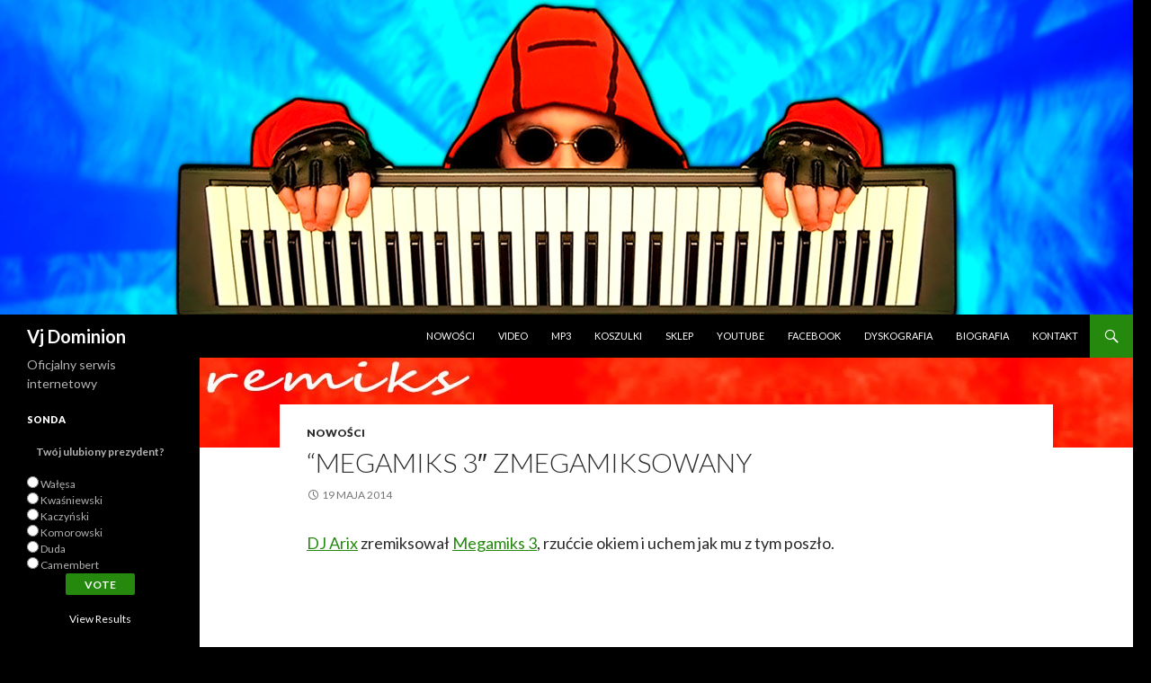

--- FILE ---
content_type: text/html; charset=UTF-8
request_url: https://vjdominion.pl/page/2?PHPSESSID=c92521e82eb113a40ce2903b639b70d4
body_size: 10116
content:
<!DOCTYPE html>
<!--[if IE 7]>
<html class="ie ie7" lang="pl-PL">
<![endif]-->
<!--[if IE 8]>
<html class="ie ie8" lang="pl-PL">
<![endif]-->
<!--[if !(IE 7) | !(IE 8) ]><!-->
<html lang="pl-PL">
<!--<![endif]-->
<head>
	<meta charset="UTF-8">
	<meta name="viewport" content="width=device-width">
	<title>VJ Dominion - Oficjalny serwis internetowy - strona 2</title>
	<link rel="profile" href="http://gmpg.org/xfn/11">
	<link rel="pingback" href="https://vjdominion.pl/xmlrpc.php">
	<!--[if lt IE 9]>
	<script src="https://vjdominion.pl/wp-content/themes/twentyfourteen/js/html5.js"></script>
	<![endif]-->
	<link rel="alternate" type="application/rss+xml" title="Vj Dominion &raquo; Kanał z wpisami" href="https://vjdominion.pl/feed" />
<link rel="alternate" type="application/rss+xml" title="Vj Dominion &raquo; Kanał z komentarzami" href="https://vjdominion.pl/comments/feed" />
<link rel='stylesheet' id='contact-form-7-css'  href='https://vjdominion.pl/wp-content/plugins/contact-form-7/includes/css/styles.css?ver=3.8.1' type='text/css' media='all' />
<link rel='stylesheet' id='wp-polls-css'  href='https://vjdominion.pl/wp-content/plugins/wp-polls/polls-css.css?ver=2.63' type='text/css' media='all' />
<link rel='stylesheet' id='vye_dynamic-css'  href='https://vjdominion.pl/wp-content/plugins/youtube-embed/css/main.min.css?ver=3.9.40' type='text/css' media='all' />
<link rel='stylesheet' id='twentyfourteen-lato-css'  href='//fonts.googleapis.com/css?family=Lato%3A300%2C400%2C700%2C900%2C300italic%2C400italic%2C700italic' type='text/css' media='all' />
<link rel='stylesheet' id='genericons-css'  href='https://vjdominion.pl/wp-content/themes/twentyfourteen/genericons/genericons.css?ver=3.0.2' type='text/css' media='all' />
<link rel='stylesheet' id='twentyfourteen-style-css'  href='https://vjdominion.pl/wp-content/themes/twentyfourteen/style.css?ver=3.9.40' type='text/css' media='all' />
<!--[if lt IE 9]>
<link rel='stylesheet' id='twentyfourteen-ie-css'  href='https://vjdominion.pl/wp-content/themes/twentyfourteen/css/ie.css?ver=20131205' type='text/css' media='all' />
<![endif]-->
<script type='text/javascript' src='https://vjdominion.pl/wp-includes/js/jquery/jquery.js?ver=1.11.0'></script>
<script type='text/javascript' src='https://vjdominion.pl/wp-includes/js/jquery/jquery-migrate.min.js?ver=1.2.1'></script>
<script type='text/javascript' src='https://vjdominion.pl/wp-content/plugins/google-analyticator/external-tracking.min.js?ver=6.4.7.3'></script>
<link rel="EditURI" type="application/rsd+xml" title="RSD" href="https://vjdominion.pl/xmlrpc.php?rsd" />
<link rel="wlwmanifest" type="application/wlwmanifest+xml" href="https://vjdominion.pl/wp-includes/wlwmanifest.xml" /> 
<meta name="generator" content="WordPress 3.9.40" />
<link rel="stylesheet" href="https://vjdominion.pl/wp-content/plugins/wp-page-numbers/panther/wp-page-numbers.css" type="text/css" media="screen" /><style type="text/css">
.wp-polls .pollbar {
	margin: 1px;
	font-size: 6px;
	line-height: 8px;
	height: 8px;
	background-image: url('https://vjdominion.pl/wp-content/plugins/wp-polls/images/default/pollbg.gif');
	border: 1px solid #c8c8c8;
}
</style>

<!-- All in One SEO Pack 2.1.6 by Michael Torbert of Semper Fi Web Design[298,358] -->
<link rel='prev' href='https://vjdominion.pl/?PHPSESSID=c92521e82eb113a40ce2903b639b70d4' />
<link rel='next' href='https://vjdominion.pl/page/3?PHPSESSID=c92521e82eb113a40ce2903b639b70d4' />

<link rel="canonical" href="http://vjdominion.pl/page/2" />
<!-- /all in one seo pack -->
	<style type="text/css" id="twentyfourteen-header-css">
			.site-title a {
			color: #ffffff;
		}
		</style>
	<style type="text/css" id="custom-background-css">
body.custom-background { background-color: #000000; }
</style>
<!-- Google Analytics Tracking by Google Analyticator 6.4.7.3: http://www.videousermanuals.com/google-analyticator/ -->
<script type="text/javascript">
                var analyticsFileTypes = [''];
                            var analyticsSnippet = 'enabled';
                var analyticsEventTracking = 'enabled';
            </script>
<script type="text/javascript">
	var _gaq = _gaq || [];
  
	_gaq.push(['_setAccount', 'UA-15282860-1']);
    _gaq.push(['_addDevId', 'i9k95']); // Google Analyticator App ID with Google
	_gaq.push(['_trackPageview']);

	(function() {
		var ga = document.createElement('script'); ga.type = 'text/javascript'; ga.async = true;
		                ga.src = ('https:' == document.location.protocol ? 'https://ssl' : 'http://www') + '.google-analytics.com/ga.js';
		                var s = document.getElementsByTagName('script')[0]; s.parentNode.insertBefore(ga, s);
	})();
</script>
</head>

<body class="home blog paged custom-background paged-2 header-image list-view full-width footer-widgets grid">
<div id="page" class="hfeed site">
		<div id="site-header">
		<a href="https://vjdominion.pl/" rel="home">
			<img src="https://vjdominion.pl/wp-content/uploads/2014/06/banner-top_3.jpg" width="1260" height="350" alt="">
		</a>
	</div>
	
	<header id="masthead" class="site-header" role="banner">
		<div class="header-main">
			<h1 class="site-title"><a href="https://vjdominion.pl/" rel="home">Vj Dominion</a></h1>

			<div class="search-toggle">
				<a href="#search-container" class="screen-reader-text">Szukaj</a>
			</div>

			<nav id="primary-navigation" class="site-navigation primary-navigation" role="navigation">
				<button class="menu-toggle"></button>
				<a class="screen-reader-text skip-link" href="#content">Przeskocz do treści</a>
				<div class="menu-vjd-hq-container"><ul id="menu-vjd-hq" class="nav-menu"><li id="menu-item-1255" class="menu-item menu-item-type-custom menu-item-object-custom menu-item-1255"><a href="/">Nowości</a></li>
<li id="menu-item-1259" class="menu-item menu-item-type-post_type menu-item-object-page menu-item-1259"><a href="https://vjdominion.pl/wideo">Video</a></li>
<li id="menu-item-1307" class="menu-item menu-item-type-post_type menu-item-object-page menu-item-1307"><a href="https://vjdominion.pl/mp3">MP3</a></li>
<li id="menu-item-269" class="menu-item menu-item-type-custom menu-item-object-custom menu-item-269"><a target="_blank" href="http://vjdominion.cupsell.pl/">Koszulki</a></li>
<li id="menu-item-1667" class="menu-item menu-item-type-post_type menu-item-object-page menu-item-1667"><a href="https://vjdominion.pl/sklep">Sklep</a></li>
<li id="menu-item-437" class="menu-item menu-item-type-custom menu-item-object-custom menu-item-437"><a target="_blank" href="http://www.youtube.com/vjdominion">YouTube</a></li>
<li id="menu-item-436" class="menu-item menu-item-type-custom menu-item-object-custom menu-item-436"><a target="_blank" href="https://www.facebook.com/VJayDominion">Facebook</a></li>
<li id="menu-item-1391" class="menu-item menu-item-type-post_type menu-item-object-page menu-item-1391"><a href="https://vjdominion.pl/dyskografia">Dyskografia</a></li>
<li id="menu-item-1623" class="menu-item menu-item-type-post_type menu-item-object-page menu-item-1623"><a href="https://vjdominion.pl/biografia">Biografia</a></li>
<li id="menu-item-259" class="menu-item menu-item-type-post_type menu-item-object-page menu-item-259"><a href="https://vjdominion.pl/kontakt">Kontakt</a></li>
</ul></div>			</nav>
		</div>

		<div id="search-container" class="search-box-wrapper hide">
			<div class="search-box">
				<form role="search" method="get" class="search-form" action="https://vjdominion.pl/">
				<label>
					<span class="screen-reader-text">Search for:</span>
					<input type="search" class="search-field" placeholder="Search &hellip;" value="" name="s" title="Search for:" />
				</label>
				<input type="submit" class="search-submit" value="Search" />
			</form>			</div>
		</div>
	</header><!-- #masthead -->

	<div id="main" class="site-main">

<div id="main-content" class="main-content">


	<div id="primary" class="content-area">
		<div id="content" class="site-content" role="main">

		
<article id="post-1152" class="post-1152 post type-post status-publish format-standard has-post-thumbnail hentry category-nowosci tag-dj-arix tag-megamiks-3 tag-remiks tag-remix has-post-thumbnail">
	
	<a class="post-thumbnail" href="https://vjdominion.pl/nowosci/megamiks-3-zmegamiksowany">
	<img width="1038" height="100" src="http://vjdominion.pl/wp-content/uploads/2014/05/icon_remiks-1038x100.jpg" class="attachment-twentyfourteen-full-width wp-post-image" alt="icon_remiks" />	</a>

	
	<header class="entry-header">
				<div class="entry-meta">
			<span class="cat-links"><a href="https://vjdominion.pl/nowosci" title="Zobacz wszystkie wpisy z kategorii &#8222;Nowości&#8221;" rel="category tag">Nowości</a></span>
		</div>
		<h1 class="entry-title"><a href="https://vjdominion.pl/nowosci/megamiks-3-zmegamiksowany" rel="bookmark">&#8220;Megamiks 3&#8243; zmegamiksowany</a></h1>
		<div class="entry-meta">
			<span class="entry-date"><a href="https://vjdominion.pl/nowosci/megamiks-3-zmegamiksowany" rel="bookmark"><time class="entry-date" datetime="2014-05-19T00:01:54+00:00">19 maja 2014</time></a></span> <span class="byline"><span class="author vcard"><a class="url fn n" href="https://vjdominion.pl/author/vjdomin" rel="author">VJ Dominion</a></span></span>		</div><!-- .entry-meta -->
	</header><!-- .entry-header -->

		<div class="entry-content">
		<p><a href="https://www.facebook.com/pages/DJ-Arix/201184239976436" target="_blank">DJ Arix</a> zremiksował <a href="http://www.youtube.com/watch?v=v96obAvXkM4" target="_blank">Megamiks 3</a>, rzućcie okiem i uchem jak mu z tym poszło. </p>
<div align="center"><iframe align="middle" width="640" height="360" src="//www.youtube.com/embed/2V6FV-14ywc" frameborder="0" allowfullscreen="allowfullscreen"></iframe></div>
	</div><!-- .entry-content -->
	
	<footer class="entry-meta"><span class="tag-links"><a href="https://vjdominion.pl/tag/dj-arix" rel="tag">DJ Arix</a><a href="https://vjdominion.pl/tag/megamiks-3" rel="tag">megamiks 3</a><a href="https://vjdominion.pl/tag/remiks" rel="tag">remiks</a><a href="https://vjdominion.pl/tag/remix" rel="tag">remix</a></span></footer></article><!-- #post-## -->

<article id="post-1140" class="post-1140 post type-post status-publish format-standard has-post-thumbnail hentry category-nowosci tag-vj-dominion tag-warto-ogladac tag-youtalk tag-youtube-critic-pl has-post-thumbnail">
	
	<a class="post-thumbnail" href="https://vjdominion.pl/nowosci/youtalkizacja">
	<img width="1038" height="100" src="http://vjdominion.pl/wp-content/uploads/2014/04/icon_wywiad-1038x100.jpg" class="attachment-twentyfourteen-full-width wp-post-image" alt="icon_wywiad" />	</a>

	
	<header class="entry-header">
				<div class="entry-meta">
			<span class="cat-links"><a href="https://vjdominion.pl/nowosci" title="Zobacz wszystkie wpisy z kategorii &#8222;Nowości&#8221;" rel="category tag">Nowości</a></span>
		</div>
		<h1 class="entry-title"><a href="https://vjdominion.pl/nowosci/youtalkizacja" rel="bookmark">YouTalkizacja</a></h1>
		<div class="entry-meta">
			<span class="entry-date"><a href="https://vjdominion.pl/nowosci/youtalkizacja" rel="bookmark"><time class="entry-date" datetime="2014-04-29T12:09:49+00:00">29 kwietnia 2014</time></a></span> <span class="byline"><span class="author vcard"><a class="url fn n" href="https://vjdominion.pl/author/vjdomin" rel="author">VJ Dominion</a></span></span>		</div><!-- .entry-meta -->
	</header><!-- .entry-header -->

		<div class="entry-content">
		<p style="text-align: justify;">Nowo powstały jutubowy kanał <a href="http://www.youtube.com/user/ytcriticpl" target="_blank">YouTube Critic PL</a> w swoim pierwszym odcinku serii zatytułowanej <a href="http://www.youtube.com/playlist?list=PLqLgA-gfEM6MHkhL3yrwKmQLL2E0wyeXu" target="_blank">&#8220;Warto oglądać&#8221;</a> poruszył temat jutubizacji. Ja z kolei wygłosiłem malutkie sprostowanie, które pojawiło się w pierwszym odcinku innej serii z tego kanału &#8211; <a href="http://www.youtube.com/playlist?list=PLqLgA-gfEM6PFVxQaEunRsfwhUSZHr6wh" target="_blank">&#8220;YouTalk&#8221;</a>. </p>
<div align="center"><iframe align="middle" width="640" height="360" src="//www.youtube.com/embed/x5EuJoy1afg" frameborder="0" allowfullscreen="allowfullscreen"></iframe></div>
<div align="center"><iframe align="middle" width="640" height="360" src="//www.youtube.com/embed/r1Dqep5x1AI" frameborder="0" allowfullscreen="allowfullscreen"></iframe></div>
	</div><!-- .entry-content -->
	
	<footer class="entry-meta"><span class="tag-links"><a href="https://vjdominion.pl/tag/vj-dominion" rel="tag">vj dominion</a><a href="https://vjdominion.pl/tag/warto-ogladac" rel="tag">Warto oglądać</a><a href="https://vjdominion.pl/tag/youtalk" rel="tag">YouTalk</a><a href="https://vjdominion.pl/tag/youtube-critic-pl" rel="tag">YouTube Critic PL</a></span></footer></article><!-- #post-## -->

<article id="post-1131" class="post-1131 post type-post status-publish format-standard has-post-thumbnail hentry category-nowosci tag-ale-kultura tag-radio-praga tag-vj-dominion tag-wywiad has-post-thumbnail">
	
	<a class="post-thumbnail" href="https://vjdominion.pl/nowosci/vj-dominion-w-radiu-praga">
	<img width="1038" height="100" src="http://vjdominion.pl/wp-content/uploads/2014/04/icon_wywiad-1038x100.jpg" class="attachment-twentyfourteen-full-width wp-post-image" alt="icon_wywiad" />	</a>

	
	<header class="entry-header">
				<div class="entry-meta">
			<span class="cat-links"><a href="https://vjdominion.pl/nowosci" title="Zobacz wszystkie wpisy z kategorii &#8222;Nowości&#8221;" rel="category tag">Nowości</a></span>
		</div>
		<h1 class="entry-title"><a href="https://vjdominion.pl/nowosci/vj-dominion-w-radiu-praga" rel="bookmark">Vj Dominion w Radiu Praga</a></h1>
		<div class="entry-meta">
			<span class="entry-date"><a href="https://vjdominion.pl/nowosci/vj-dominion-w-radiu-praga" rel="bookmark"><time class="entry-date" datetime="2014-04-15T20:45:56+00:00">15 kwietnia 2014</time></a></span> <span class="byline"><span class="author vcard"><a class="url fn n" href="https://vjdominion.pl/author/vjdomin" rel="author">VJ Dominion</a></span></span>		</div><!-- .entry-meta -->
	</header><!-- .entry-header -->

		<div class="entry-content">
		<p style="text-align: justify;">Gościnna wizyta w audycji <a href="https://www.facebook.com/alekulturapraga" target="_blank">Ale Kultura</a> na falach <a href="http://www.radiopraga.pl/" target="_blank">Radia Praga</a>. Dwugodzinna audycja podczas której usłyszycie między innymi alternatywne wersje znanych produkcji oraz archiwalne nagrania zrealizowane w latach 90-tych jeszcze jako <a href="https://www.facebook.com/DjDominion" target="_blank">Dj Dominion</a>. Całość do odsłuchania <a href="http://www.radiopraga.pl/archiwum-audio/135-alekultura-06-09-04-2014-vj-dominion" target="_blank">TUTAJ</a>. </p>
<div align="center"><iframe align="middle" width="640" height="360" src="//www.youtube.com/embed/6bfEkeNZAVQ" frameborder="0" allowfullscreen="allowfullscreen"></iframe></div>
	</div><!-- .entry-content -->
	
	<footer class="entry-meta"><span class="tag-links"><a href="https://vjdominion.pl/tag/ale-kultura" rel="tag">Ale Kultura</a><a href="https://vjdominion.pl/tag/radio-praga" rel="tag">Radio Praga</a><a href="https://vjdominion.pl/tag/vj-dominion" rel="tag">vj dominion</a><a href="https://vjdominion.pl/tag/wywiad" rel="tag">wywiad</a></span></footer></article><!-- #post-## -->

<article id="post-1123" class="post-1123 post type-post status-publish format-standard has-post-thumbnail hentry category-nowosci tag-martin-stankiewicz tag-tuba-smiechu tag-vj-dominion has-post-thumbnail">
	
	<a class="post-thumbnail" href="https://vjdominion.pl/nowosci/vj-dominion-w-tubie-smiechu">
	<img width="1038" height="100" src="http://vjdominion.pl/wp-content/uploads/2014/04/icon_wywiad-1038x100.jpg" class="attachment-twentyfourteen-full-width wp-post-image" alt="icon_wywiad" />	</a>

	
	<header class="entry-header">
				<div class="entry-meta">
			<span class="cat-links"><a href="https://vjdominion.pl/nowosci" title="Zobacz wszystkie wpisy z kategorii &#8222;Nowości&#8221;" rel="category tag">Nowości</a></span>
		</div>
		<h1 class="entry-title"><a href="https://vjdominion.pl/nowosci/vj-dominion-w-tubie-smiechu" rel="bookmark">Vj Dominion w &#8220;Tubie Śmiechu&#8221;</a></h1>
		<div class="entry-meta">
			<span class="entry-date"><a href="https://vjdominion.pl/nowosci/vj-dominion-w-tubie-smiechu" rel="bookmark"><time class="entry-date" datetime="2014-02-25T01:17:56+00:00">25 lutego 2014</time></a></span> <span class="byline"><span class="author vcard"><a class="url fn n" href="https://vjdominion.pl/author/vjdomin" rel="author">VJ Dominion</a></span></span>		</div><!-- .entry-meta -->
	</header><!-- .entry-header -->

		<div class="entry-content">
		<p>Gościnny występ w programie <a href="https://www.facebook.com/martin.stankievitz" target="_blank">Martina Stankiewicza</a> na antenie <a href="http://www.4fun.tv/" target="_blank">4fun.tv</a></p>
<div align="center"><iframe align="middle" width="640" height="360" src="//www.youtube.com/embed/6boNS-TPBFc" frameborder="0" allowfullscreen="allowfullscreen"></iframe></div>
<div align="center"><iframe align="middle" width="640" height="360" src="//www.youtube.com/embed/zSny6vn4XyI" frameborder="0" allowfullscreen="allowfullscreen"></iframe></div>
	</div><!-- .entry-content -->
	
	<footer class="entry-meta"><span class="tag-links"><a href="https://vjdominion.pl/tag/martin-stankiewicz" rel="tag">martin stankiewicz</a><a href="https://vjdominion.pl/tag/tuba-smiechu" rel="tag">tuba śmiechu</a><a href="https://vjdominion.pl/tag/vj-dominion" rel="tag">vj dominion</a></span></footer></article><!-- #post-## -->

<article id="post-1118" class="post-1118 post type-post status-publish format-standard has-post-thumbnail hentry category-nowosci tag-dzwiekologia tag-dzwiekologia-2 tag-plik-mp3 tag-vj-dominion has-post-thumbnail">
	
	<a class="post-thumbnail" href="https://vjdominion.pl/nowosci/vj-dominion-dzwiekologia-2-mp3">
	<img width="1038" height="100" src="http://vjdominion.pl/wp-content/uploads/2013/12/icon_muzyka-1038x100.jpg" class="attachment-twentyfourteen-full-width wp-post-image" alt="icon_muzyka" />	</a>

	
	<header class="entry-header">
				<div class="entry-meta">
			<span class="cat-links"><a href="https://vjdominion.pl/nowosci" title="Zobacz wszystkie wpisy z kategorii &#8222;Nowości&#8221;" rel="category tag">Nowości</a></span>
		</div>
		<h1 class="entry-title"><a href="https://vjdominion.pl/nowosci/vj-dominion-dzwiekologia-2-mp3" rel="bookmark">Vj Dominion – Dźwiękologia 2 (mp3)</a></h1>
		<div class="entry-meta">
			<span class="entry-date"><a href="https://vjdominion.pl/nowosci/vj-dominion-dzwiekologia-2-mp3" rel="bookmark"><time class="entry-date" datetime="2013-12-31T16:10:56+00:00">31 grudnia 2013</time></a></span> <span class="byline"><span class="author vcard"><a class="url fn n" href="https://vjdominion.pl/author/vjdomin" rel="author">VJ Dominion</a></span></span>		</div><!-- .entry-meta -->
	</header><!-- .entry-header -->

		<div class="entry-content">
		<p>Kolejna część kompilacji youtubowych piosenek, zrealizowanych pod pseudonimem Vj Dominion. Tym razem selekcja nagrań z lat 2010-2013. Całe 60 minut z jutubizacją do pobrania <a href="http://vjdominion.pl/mp3" target="_blank">tutaj</a>. </p>
<div align="center"><iframe align="middle" width="640" height="360" src="//www.youtube.com/embed/99xHVlcKmnE" frameborder="0" allowfullscreen="allowfullscreen"></iframe></div>
	</div><!-- .entry-content -->
	
	<footer class="entry-meta"><span class="tag-links"><a href="https://vjdominion.pl/tag/dzwiekologia" rel="tag">dźwiękologia</a><a href="https://vjdominion.pl/tag/dzwiekologia-2" rel="tag">dźwiękologia 2</a><a href="https://vjdominion.pl/tag/plik-mp3" rel="tag">mp3</a><a href="https://vjdominion.pl/tag/vj-dominion" rel="tag">vj dominion</a></span></footer></article><!-- #post-## -->

<article id="post-1098" class="post-1098 post type-post status-publish format-standard has-post-thumbnail hentry category-nowosci tag-kalisz tag-making-of tag-obywatelska tag-piosenka tag-vj-dominion has-post-thumbnail">
	
	<a class="post-thumbnail" href="https://vjdominion.pl/nowosci/piosenka-obywatelska-making-of">
	<img width="1038" height="100" src="http://vjdominion.pl/wp-content/uploads/2013/08/icon_studio-1038x100.jpg" class="attachment-twentyfourteen-full-width wp-post-image" alt="icon_studio" />	</a>

	
	<header class="entry-header">
				<div class="entry-meta">
			<span class="cat-links"><a href="https://vjdominion.pl/nowosci" title="Zobacz wszystkie wpisy z kategorii &#8222;Nowości&#8221;" rel="category tag">Nowości</a></span>
		</div>
		<h1 class="entry-title"><a href="https://vjdominion.pl/nowosci/piosenka-obywatelska-making-of" rel="bookmark">Piosenka obywatelska &#8211; making of</a></h1>
		<div class="entry-meta">
			<span class="entry-date"><a href="https://vjdominion.pl/nowosci/piosenka-obywatelska-making-of" rel="bookmark"><time class="entry-date" datetime="2013-12-25T10:53:48+00:00">25 grudnia 2013</time></a></span> <span class="byline"><span class="author vcard"><a class="url fn n" href="https://vjdominion.pl/author/vjdomin" rel="author">VJ Dominion</a></span></span>		</div><!-- .entry-meta -->
	</header><!-- .entry-header -->

		<div class="entry-content">
		<p>Jak powstawała &#8220;Piosenka obywatelska&#8221; czyli o co tyle hałasu?</p>
<div align="center"><iframe align="middle" width="640" height="360" src="//www.youtube.com/embed/8fpGusywYJE" frameborder="0" allowfullscreen="allowfullscreen"></iframe></div>
	</div><!-- .entry-content -->
	
	<footer class="entry-meta"><span class="tag-links"><a href="https://vjdominion.pl/tag/kalisz" rel="tag">kalisz</a><a href="https://vjdominion.pl/tag/making-of" rel="tag">making of</a><a href="https://vjdominion.pl/tag/obywatelska" rel="tag">obywatelska</a><a href="https://vjdominion.pl/tag/piosenka" rel="tag">piosenka</a><a href="https://vjdominion.pl/tag/vj-dominion" rel="tag">vj dominion</a></span></footer></article><!-- #post-## -->

<article id="post-1086" class="post-1086 post type-post status-publish format-standard has-post-thumbnail hentry category-nowosci tag-atak-na-haniebne-wladze tag-koszulka tag-megamiks-3 has-post-thumbnail">
	
	<a class="post-thumbnail" href="https://vjdominion.pl/nowosci/koszulka-atak-na-haniebne-wladze">
	<img width="1038" height="100" src="http://vjdominion.pl/wp-content/uploads/2013/12/icon_ciuchy-1038x100.jpg" class="attachment-twentyfourteen-full-width wp-post-image" alt="icon_ciuchy" />	</a>

	
	<header class="entry-header">
				<div class="entry-meta">
			<span class="cat-links"><a href="https://vjdominion.pl/nowosci" title="Zobacz wszystkie wpisy z kategorii &#8222;Nowości&#8221;" rel="category tag">Nowości</a></span>
		</div>
		<h1 class="entry-title"><a href="https://vjdominion.pl/nowosci/koszulka-atak-na-haniebne-wladze" rel="bookmark">koszulka &#8220;Atak na haniebne władze&#8221;</a></h1>
		<div class="entry-meta">
			<span class="entry-date"><a href="https://vjdominion.pl/nowosci/koszulka-atak-na-haniebne-wladze" rel="bookmark"><time class="entry-date" datetime="2013-12-02T23:40:40+00:00">2 grudnia 2013</time></a></span> <span class="byline"><span class="author vcard"><a class="url fn n" href="https://vjdominion.pl/author/vjdomin" rel="author">VJ Dominion</a></span></span>		</div><!-- .entry-meta -->
	</header><!-- .entry-header -->

		<div class="entry-content">
		<p>Dostępna jest już oficjalna koszulka z filmu &#8220;Megamiks 3&#8243;. Możecie ją zamówić <a href="http://vjdominion.cupsell.pl/produkt/266316-Atak-na-haniebne-w-adze.html" target="_blank">tutaj</a>.</p>
<p><a href="http://vjdominion.pl/wp-content/uploads/2013/12/atak-tshirt.jpg"><img class="aligncenter size-full wp-image-1090" title="&quot;Atak na haniebne władze&quot;" src="http://vjdominion.pl/wp-content/uploads/2013/12/atak-tshirt.jpg" alt="" width="500" height="500" /></a></p>
	</div><!-- .entry-content -->
	
	<footer class="entry-meta"><span class="tag-links"><a href="https://vjdominion.pl/tag/atak-na-haniebne-wladze" rel="tag">atak na haniebne władze</a><a href="https://vjdominion.pl/tag/koszulka" rel="tag">koszulka</a><a href="https://vjdominion.pl/tag/megamiks-3" rel="tag">megamiks 3</a></span></footer></article><!-- #post-## -->

<article id="post-1082" class="post-1082 post type-post status-publish format-standard has-post-thumbnail hentry category-nowosci tag-dominion tag-making-of tag-megamiks-2 tag-megamiks-3 tag-vj tag-vj-dominion has-post-thumbnail">
	
	<a class="post-thumbnail" href="https://vjdominion.pl/nowosci/megamiks-3-making-of">
	<img width="1038" height="100" src="http://vjdominion.pl/wp-content/uploads/2013/08/icon_studio-1038x100.jpg" class="attachment-twentyfourteen-full-width wp-post-image" alt="icon_studio" />	</a>

	
	<header class="entry-header">
				<div class="entry-meta">
			<span class="cat-links"><a href="https://vjdominion.pl/nowosci" title="Zobacz wszystkie wpisy z kategorii &#8222;Nowości&#8221;" rel="category tag">Nowości</a></span>
		</div>
		<h1 class="entry-title"><a href="https://vjdominion.pl/nowosci/megamiks-3-making-of" rel="bookmark">Megamiks 3 &#8211; making of</a></h1>
		<div class="entry-meta">
			<span class="entry-date"><a href="https://vjdominion.pl/nowosci/megamiks-3-making-of" rel="bookmark"><time class="entry-date" datetime="2013-11-24T16:38:40+00:00">24 listopada 2013</time></a></span> <span class="byline"><span class="author vcard"><a class="url fn n" href="https://vjdominion.pl/author/vjdomin" rel="author">VJ Dominion</a></span></span>		</div><!-- .entry-meta -->
	</header><!-- .entry-header -->

		<div class="entry-content">
		<p>Kulisy realizacji finalnej Megamiksowej produkcji.</p>
<div align="center"><iframe align="middle" width="640" height="360" src="//www.youtube.com/embed/RSq90U7B1yg" frameborder="0" allowfullscreen="allowfullscreen"></iframe></div>
	</div><!-- .entry-content -->
	
	<footer class="entry-meta"><span class="tag-links"><a href="https://vjdominion.pl/tag/dominion" rel="tag">dominion</a><a href="https://vjdominion.pl/tag/making-of" rel="tag">making of</a><a href="https://vjdominion.pl/tag/megamiks-2" rel="tag">megamiks</a><a href="https://vjdominion.pl/tag/megamiks-3" rel="tag">megamiks 3</a><a href="https://vjdominion.pl/tag/vj" rel="tag">vj</a><a href="https://vjdominion.pl/tag/vj-dominion" rel="tag">vj dominion</a></span></footer></article><!-- #post-## -->

<article id="post-1076" class="post-1076 post type-post status-publish format-standard has-post-thumbnail hentry category-nowosci tag-dominion tag-megamiks-3 tag-vj tag-vj-dominion has-post-thumbnail">
	
	<a class="post-thumbnail" href="https://vjdominion.pl/nowosci/megamiks-3-premiera">
	<img width="1038" height="100" src="http://vjdominion.pl/wp-content/uploads/2014/05/icon_video-1038x100.jpg" class="attachment-twentyfourteen-full-width wp-post-image" alt="icon_video" />	</a>

	
	<header class="entry-header">
				<div class="entry-meta">
			<span class="cat-links"><a href="https://vjdominion.pl/nowosci" title="Zobacz wszystkie wpisy z kategorii &#8222;Nowości&#8221;" rel="category tag">Nowości</a></span>
		</div>
		<h1 class="entry-title"><a href="https://vjdominion.pl/nowosci/megamiks-3-premiera" rel="bookmark">Megamiks 3 &#8211; premiera</a></h1>
		<div class="entry-meta">
			<span class="entry-date"><a href="https://vjdominion.pl/nowosci/megamiks-3-premiera" rel="bookmark"><time class="entry-date" datetime="2013-11-23T22:40:06+00:00">23 listopada 2013</time></a></span> <span class="byline"><span class="author vcard"><a class="url fn n" href="https://vjdominion.pl/author/vjdomin" rel="author">VJ Dominion</a></span></span>		</div><!-- .entry-meta -->
	</header><!-- .entry-header -->

		<div class="entry-content">
		<p>Długo oczekiwana trzecia część Megamiksowej trylogii właśnie zadebiutowała w czeluściach internetu.</p>
<div align="center"><iframe align="middle" width="640" height="360" src="//www.youtube.com/embed/v96obAvXkM4" frameborder="0" allowfullscreen="allowfullscreen"></iframe></div>
	</div><!-- .entry-content -->
	
	<footer class="entry-meta"><span class="tag-links"><a href="https://vjdominion.pl/tag/dominion" rel="tag">dominion</a><a href="https://vjdominion.pl/tag/megamiks-3" rel="tag">megamiks 3</a><a href="https://vjdominion.pl/tag/vj" rel="tag">vj</a><a href="https://vjdominion.pl/tag/vj-dominion" rel="tag">vj dominion</a></span></footer></article><!-- #post-## -->

<article id="post-1068" class="post-1068 post type-post status-publish format-standard has-post-thumbnail hentry category-nowosci tag-bluza tag-na-wspolnej tag-vj tag-vj-dominion has-post-thumbnail">
	
	<a class="post-thumbnail" href="https://vjdominion.pl/nowosci/jestem-aktorem">
	<img width="1038" height="100" src="http://vjdominion.pl/wp-content/uploads/2014/05/icon_najezykach4b-1038x100.jpg" class="attachment-twentyfourteen-full-width wp-post-image" alt="icon_najezykach4b" />	</a>

	
	<header class="entry-header">
				<div class="entry-meta">
			<span class="cat-links"><a href="https://vjdominion.pl/nowosci" title="Zobacz wszystkie wpisy z kategorii &#8222;Nowości&#8221;" rel="category tag">Nowości</a></span>
		</div>
		<h1 class="entry-title"><a href="https://vjdominion.pl/nowosci/jestem-aktorem" rel="bookmark">Jestem aktorem</a></h1>
		<div class="entry-meta">
			<span class="entry-date"><a href="https://vjdominion.pl/nowosci/jestem-aktorem" rel="bookmark"><time class="entry-date" datetime="2013-10-25T07:09:02+00:00">25 października 2013</time></a></span> <span class="byline"><span class="author vcard"><a class="url fn n" href="https://vjdominion.pl/author/vjdomin" rel="author">VJ Dominion</a></span></span>		</div><!-- .entry-meta -->
	</header><!-- .entry-header -->

		<div class="entry-content">
		<p style="text-align: justify;">Okazuje się, że słynna czerwona bluza przerosła popularnością swojego właściciela. Ostatnio była widziana na planie serialu &#8220;Na Wspólnej&#8221;. Podobno w następnym tygodniu będzie robić w Hollyłudzie. </p>
<p><a href="http://vjdominion.pl/wp-content/uploads/2013/10/vj-nawspolnej.jpg"><img class="aligncenter size-full wp-image-1062" title="&quot;Na wspólnej&quot;" src="http://vjdominion.pl/wp-content/uploads/2013/10/vj-nawspolnej.jpg" alt="" width="640" height="360" /></a></p>
	</div><!-- .entry-content -->
	
	<footer class="entry-meta"><span class="tag-links"><a href="https://vjdominion.pl/tag/bluza" rel="tag">bluza</a><a href="https://vjdominion.pl/tag/na-wspolnej" rel="tag">na wspólnej</a><a href="https://vjdominion.pl/tag/vj" rel="tag">vj</a><a href="https://vjdominion.pl/tag/vj-dominion" rel="tag">vj dominion</a></span></footer></article><!-- #post-## -->

<article id="post-1057" class="post-1057 post type-post status-publish format-standard has-post-thumbnail hentry category-nowosci tag-dominion tag-megamiks-2 tag-megamiks-3 tag-vj has-post-thumbnail">
	
	<a class="post-thumbnail" href="https://vjdominion.pl/nowosci/zielono-mi">
	<img width="1038" height="100" src="http://vjdominion.pl/wp-content/uploads/2013/08/icon_studio-1038x100.jpg" class="attachment-twentyfourteen-full-width wp-post-image" alt="icon_studio" />	</a>

	
	<header class="entry-header">
				<div class="entry-meta">
			<span class="cat-links"><a href="https://vjdominion.pl/nowosci" title="Zobacz wszystkie wpisy z kategorii &#8222;Nowości&#8221;" rel="category tag">Nowości</a></span>
		</div>
		<h1 class="entry-title"><a href="https://vjdominion.pl/nowosci/zielono-mi" rel="bookmark">zielono mi</a></h1>
		<div class="entry-meta">
			<span class="entry-date"><a href="https://vjdominion.pl/nowosci/zielono-mi" rel="bookmark"><time class="entry-date" datetime="2013-08-25T16:42:39+00:00">25 sierpnia 2013</time></a></span> <span class="byline"><span class="author vcard"><a class="url fn n" href="https://vjdominion.pl/author/vjdomin" rel="author">VJ Dominion</a></span></span>		</div><!-- .entry-meta -->
	</header><!-- .entry-header -->

		<div class="entry-content">
		<p>Na planie filmowym produkcji pod tytułem &#8220;Megamiks 3&#8243;</p>
<p><a href="http://vjdominion.pl/nowosci/zielono-mi/attachment/megamiks3_green1b" rel="attachment wp-att-1196"><img class="aligncenter size-full wp-image-1196" src="http://vjdominion.pl/wp-content/uploads/2013/08/megamiks3_green1b.jpg" alt="na planie" width="640" height="394" /></a></p>
	</div><!-- .entry-content -->
	
	<footer class="entry-meta"><span class="tag-links"><a href="https://vjdominion.pl/tag/dominion" rel="tag">dominion</a><a href="https://vjdominion.pl/tag/megamiks-2" rel="tag">megamiks</a><a href="https://vjdominion.pl/tag/megamiks-3" rel="tag">megamiks 3</a><a href="https://vjdominion.pl/tag/vj" rel="tag">vj</a></span></footer></article><!-- #post-## -->

<article id="post-1046" class="post-1046 post type-post status-publish format-standard has-post-thumbnail hentry category-nowosci tag-gitara tag-kalisz tag-obywatelska tag-piosenka has-post-thumbnail">
	
	<a class="post-thumbnail" href="https://vjdominion.pl/nowosci/fb-test">
	<img width="1038" height="100" src="http://vjdominion.pl/wp-content/uploads/2013/08/icon_studio-1038x100.jpg" class="attachment-twentyfourteen-full-width wp-post-image" alt="icon_studio" />	</a>

	
	<header class="entry-header">
				<div class="entry-meta">
			<span class="cat-links"><a href="https://vjdominion.pl/nowosci" title="Zobacz wszystkie wpisy z kategorii &#8222;Nowości&#8221;" rel="category tag">Nowości</a></span>
		</div>
		<h1 class="entry-title"><a href="https://vjdominion.pl/nowosci/fb-test" rel="bookmark">gitara obywatelska</a></h1>
		<div class="entry-meta">
			<span class="entry-date"><a href="https://vjdominion.pl/nowosci/fb-test" rel="bookmark"><time class="entry-date" datetime="2013-08-23T08:50:53+00:00">23 sierpnia 2013</time></a></span> <span class="byline"><span class="author vcard"><a class="url fn n" href="https://vjdominion.pl/author/vjdomin" rel="author">VJ Dominion</a></span></span>		</div><!-- .entry-meta -->
	</header><!-- .entry-header -->

		<div class="entry-content">
		<p>Słynna gitara z <a href="http://www.youtube.com/watch?v=eNSE81L8kNg" target="_blank">&#8220;Piosenki obywatelskiej&#8221;</a> trafiła już w ręce młodszego pokolenia.</p>
<p><a href="http://vjdominion.pl/nowosci/fb-test/attachment/gitara" rel="attachment wp-att-1200"><img class="aligncenter size-full wp-image-1200" src="http://vjdominion.pl/wp-content/uploads/2013/08/gitara.jpg" alt="gitara" width="640" height="413" /></a></p>
	</div><!-- .entry-content -->
	
	<footer class="entry-meta"><span class="tag-links"><a href="https://vjdominion.pl/tag/gitara" rel="tag">gitara</a><a href="https://vjdominion.pl/tag/kalisz" rel="tag">kalisz</a><a href="https://vjdominion.pl/tag/obywatelska" rel="tag">obywatelska</a><a href="https://vjdominion.pl/tag/piosenka" rel="tag">piosenka</a></span></footer></article><!-- #post-## -->

<article id="post-1039" class="post-1039 post type-post status-publish format-standard has-post-thumbnail hentry category-nowosci tag-3 tag-dominion tag-megamiks-2 tag-megamix tag-vj has-post-thumbnail">
	
	<a class="post-thumbnail" href="https://vjdominion.pl/nowosci/megamiks-3-w-produkcji">
	<img width="1038" height="100" src="http://vjdominion.pl/wp-content/uploads/2013/08/icon_studio-1038x100.jpg" class="attachment-twentyfourteen-full-width wp-post-image" alt="icon_studio" />	</a>

	
	<header class="entry-header">
				<div class="entry-meta">
			<span class="cat-links"><a href="https://vjdominion.pl/nowosci" title="Zobacz wszystkie wpisy z kategorii &#8222;Nowości&#8221;" rel="category tag">Nowości</a></span>
		</div>
		<h1 class="entry-title"><a href="https://vjdominion.pl/nowosci/megamiks-3-w-produkcji" rel="bookmark">&#8220;Megamiks 3&#8243; w produkcji</a></h1>
		<div class="entry-meta">
			<span class="entry-date"><a href="https://vjdominion.pl/nowosci/megamiks-3-w-produkcji" rel="bookmark"><time class="entry-date" datetime="2013-08-02T07:10:21+00:00">2 sierpnia 2013</time></a></span> <span class="byline"><span class="author vcard"><a class="url fn n" href="https://vjdominion.pl/author/vjdomin" rel="author">VJ Dominion</a></span></span>		</div><!-- .entry-meta -->
	</header><!-- .entry-header -->

		<div class="entry-content">
		<p>Ruszyły już prace nad trzecią odsłoną Megamiksa, premiera niebawem. </p>
<p><a href="http://vjdominion.pl/wp-content/uploads/2013/08/megamiks3-produkcja.jpg"><img class="aligncenter size-full wp-image-1040" title="Megamiks 3 w produkcji" src="http://vjdominion.pl/wp-content/uploads/2013/08/megamiks3-produkcja.jpg" alt="" width="640" height="480" /></a></p>
	</div><!-- .entry-content -->
	
	<footer class="entry-meta"><span class="tag-links"><a href="https://vjdominion.pl/tag/3" rel="tag">3</a><a href="https://vjdominion.pl/tag/dominion" rel="tag">dominion</a><a href="https://vjdominion.pl/tag/megamiks-2" rel="tag">megamiks</a><a href="https://vjdominion.pl/tag/megamix" rel="tag">megamix</a><a href="https://vjdominion.pl/tag/vj" rel="tag">vj</a></span></footer></article><!-- #post-## -->

<article id="post-1035" class="post-1035 post type-post status-publish format-standard has-post-thumbnail hentry category-nowosci tag-dominion tag-kalisz tag-obywatelska tag-piosenka tag-ryszard tag-vj has-post-thumbnail">
	
	<a class="post-thumbnail" href="https://vjdominion.pl/nowosci/premiera-piosenka-obywatelska">
	<img width="1038" height="100" src="http://vjdominion.pl/wp-content/uploads/2014/05/icon_video-1038x100.jpg" class="attachment-twentyfourteen-full-width wp-post-image" alt="icon_video" />	</a>

	
	<header class="entry-header">
				<div class="entry-meta">
			<span class="cat-links"><a href="https://vjdominion.pl/nowosci" title="Zobacz wszystkie wpisy z kategorii &#8222;Nowości&#8221;" rel="category tag">Nowości</a></span>
		</div>
		<h1 class="entry-title"><a href="https://vjdominion.pl/nowosci/premiera-piosenka-obywatelska" rel="bookmark">premiera: &#8220;Piosenka obywatelska&#8221;</a></h1>
		<div class="entry-meta">
			<span class="entry-date"><a href="https://vjdominion.pl/nowosci/premiera-piosenka-obywatelska" rel="bookmark"><time class="entry-date" datetime="2013-07-16T08:39:36+00:00">16 lipca 2013</time></a></span> <span class="byline"><span class="author vcard"><a class="url fn n" href="https://vjdominion.pl/author/vjdomin" rel="author">VJ Dominion</a></span></span>		</div><!-- .entry-meta -->
	</header><!-- .entry-header -->

		<div class="entry-content">
		<p style="text-align: justify;"><a href="http://www.facebook.com/ryszard.kalisz" target="_blank">Ryszard Kalisz</a>, wokalista z którym miałem przyjemność już dwukrotnie współpracować, powraca po raz trzeci z konkretnym przekazem.</p>
<div align="center"><iframe align="middle" width="640" height="360" src="//www.youtube.com/embed/eNSE81L8kNg" frameborder="0" allowfullscreen="allowfullscreen"></iframe></div>
	</div><!-- .entry-content -->
	
	<footer class="entry-meta"><span class="tag-links"><a href="https://vjdominion.pl/tag/dominion" rel="tag">dominion</a><a href="https://vjdominion.pl/tag/kalisz" rel="tag">kalisz</a><a href="https://vjdominion.pl/tag/obywatelska" rel="tag">obywatelska</a><a href="https://vjdominion.pl/tag/piosenka" rel="tag">piosenka</a><a href="https://vjdominion.pl/tag/ryszard" rel="tag">ryszard</a><a href="https://vjdominion.pl/tag/vj" rel="tag">vj</a></span></footer></article><!-- #post-## -->

<article id="post-1028" class="post-1028 post type-post status-publish format-standard has-post-thumbnail hentry category-nowosci tag-bartosz tag-dominion tag-parcie tag-szklo tag-vj tag-weglarczyk has-post-thumbnail">
	
	<a class="post-thumbnail" href="https://vjdominion.pl/nowosci/bartosz-weglarczyk-komentuje-parcie-na-szklo">
	<img width="1038" height="100" src="http://vjdominion.pl/wp-content/uploads/2014/05/icon_najezykach4b-1038x100.jpg" class="attachment-twentyfourteen-full-width wp-post-image" alt="icon_najezykach4b" />	</a>

	
	<header class="entry-header">
				<div class="entry-meta">
			<span class="cat-links"><a href="https://vjdominion.pl/nowosci" title="Zobacz wszystkie wpisy z kategorii &#8222;Nowości&#8221;" rel="category tag">Nowości</a></span>
		</div>
		<h1 class="entry-title"><a href="https://vjdominion.pl/nowosci/bartosz-weglarczyk-komentuje-parcie-na-szklo" rel="bookmark">Bartosz Węglarczyk komentuje &#8220;Parcie na szkło&#8221;</a></h1>
		<div class="entry-meta">
			<span class="entry-date"><a href="https://vjdominion.pl/nowosci/bartosz-weglarczyk-komentuje-parcie-na-szklo" rel="bookmark"><time class="entry-date" datetime="2013-07-02T22:43:12+00:00">2 lipca 2013</time></a></span> <span class="byline"><span class="author vcard"><a class="url fn n" href="https://vjdominion.pl/author/vjdomin" rel="author">VJ Dominion</a></span></span>		</div><!-- .entry-meta -->
	</header><!-- .entry-header -->

		<div class="entry-content">
		<p>Bohater najnowszego <a href="http://www.youtube.com/watch?v=yiESol-7S_c" target="_blank">teledysku</a> tak oto na niego reaguje :)</p>
<p><a href="http://vjdominion.pl/wp-content/uploads/2013/07/Weglarczyk_facebook.png"><img class="aligncenter size-full wp-image-1029" title="Weglarczyk_facebook" src="http://vjdominion.pl/wp-content/uploads/2013/07/Weglarczyk_facebook.png" alt="" width="600" height="529" /></a></p>
	</div><!-- .entry-content -->
	
	<footer class="entry-meta"><span class="tag-links"><a href="https://vjdominion.pl/tag/bartosz" rel="tag">bartosz</a><a href="https://vjdominion.pl/tag/dominion" rel="tag">dominion</a><a href="https://vjdominion.pl/tag/parcie" rel="tag">parcie</a><a href="https://vjdominion.pl/tag/szklo" rel="tag">szkło</a><a href="https://vjdominion.pl/tag/vj" rel="tag">vj</a><a href="https://vjdominion.pl/tag/weglarczyk" rel="tag">węglarczyk</a></span></footer></article><!-- #post-## -->

<article id="post-1020" class="post-1020 post type-post status-publish format-standard has-post-thumbnail hentry category-nowosci tag-dominion tag-koszulka tag-parcie tag-szklo tag-vj tag-weglarczyk has-post-thumbnail">
	
	<a class="post-thumbnail" href="https://vjdominion.pl/nowosci/koszulka-mam-parcie-na-szklo">
	<img width="1038" height="100" src="http://vjdominion.pl/wp-content/uploads/2013/12/icon_ciuchy-1038x100.jpg" class="attachment-twentyfourteen-full-width wp-post-image" alt="icon_ciuchy" />	</a>

	
	<header class="entry-header">
				<div class="entry-meta">
			<span class="cat-links"><a href="https://vjdominion.pl/nowosci" title="Zobacz wszystkie wpisy z kategorii &#8222;Nowości&#8221;" rel="category tag">Nowości</a></span>
		</div>
		<h1 class="entry-title"><a href="https://vjdominion.pl/nowosci/koszulka-mam-parcie-na-szklo" rel="bookmark">koszulka &#8220;Mam parcie na szkło&#8221;</a></h1>
		<div class="entry-meta">
			<span class="entry-date"><a href="https://vjdominion.pl/nowosci/koszulka-mam-parcie-na-szklo" rel="bookmark"><time class="entry-date" datetime="2013-07-02T15:45:05+00:00">2 lipca 2013</time></a></span> <span class="byline"><span class="author vcard"><a class="url fn n" href="https://vjdominion.pl/author/vjdomin" rel="author">VJ Dominion</a></span></span>		</div><!-- .entry-meta -->
	</header><!-- .entry-header -->

		<div class="entry-content">
		<p>Możecie już zaopatrzyć się w koszulkę &#8220;Mam parcie na szkło&#8221; dostępną w kolorze <a href="http://vjdominion.cupsell.pl/produkty/152963-Mam-parcie-na-szk-o-bia-a.html" target="_blank">białym</a> oraz <a href="http://vjdominion.cupsell.pl/produkty/152966-Mam-parcie-na-szk-o-czarna.html" target="_blank">czarnym</a>.</p>
<p><a href="http://vjdominion.pl/wp-content/uploads/2013/07/tshirt_parcie.jpg"><img class="aligncenter size-full wp-image-1024" title="tshirt_parcie" src="http://vjdominion.pl/wp-content/uploads/2013/07/tshirt_parcie.jpg" alt="" width="600" height="359" /></a></p>
	</div><!-- .entry-content -->
	
	<footer class="entry-meta"><span class="tag-links"><a href="https://vjdominion.pl/tag/dominion" rel="tag">dominion</a><a href="https://vjdominion.pl/tag/koszulka" rel="tag">koszulka</a><a href="https://vjdominion.pl/tag/parcie" rel="tag">parcie</a><a href="https://vjdominion.pl/tag/szklo" rel="tag">szkło</a><a href="https://vjdominion.pl/tag/vj" rel="tag">vj</a><a href="https://vjdominion.pl/tag/weglarczyk" rel="tag">węglarczyk</a></span></footer></article><!-- #post-## -->

<article id="post-1015" class="post-1015 post type-post status-publish format-standard has-post-thumbnail hentry category-nowosci tag-bartosz tag-dominion tag-parcie tag-szklo tag-vj tag-weglarczyk has-post-thumbnail">
	
	<a class="post-thumbnail" href="https://vjdominion.pl/nowosci/premiera-mam-parcie-na-szklo">
	<img width="1038" height="100" src="http://vjdominion.pl/wp-content/uploads/2014/05/icon_video-1038x100.jpg" class="attachment-twentyfourteen-full-width wp-post-image" alt="icon_video" />	</a>

	
	<header class="entry-header">
				<div class="entry-meta">
			<span class="cat-links"><a href="https://vjdominion.pl/nowosci" title="Zobacz wszystkie wpisy z kategorii &#8222;Nowości&#8221;" rel="category tag">Nowości</a></span>
		</div>
		<h1 class="entry-title"><a href="https://vjdominion.pl/nowosci/premiera-mam-parcie-na-szklo" rel="bookmark">premiera: &#8220;Parcie na szkło&#8221;</a></h1>
		<div class="entry-meta">
			<span class="entry-date"><a href="https://vjdominion.pl/nowosci/premiera-mam-parcie-na-szklo" rel="bookmark"><time class="entry-date" datetime="2013-06-27T22:38:32+00:00">27 czerwca 2013</time></a></span> <span class="byline"><span class="author vcard"><a class="url fn n" href="https://vjdominion.pl/author/vjdomin" rel="author">VJ Dominion</a></span></span>		</div><!-- .entry-meta -->
	</header><!-- .entry-header -->

		<div class="entry-content">
		<p>Prezenter telewizji śniadaniowej i zarazem miłośnik ukraińskiej robotyki <a href="http://www.facebook.com/bartoszweglarczyk" target="_blank">Bartosz Węglarczyk</a> uparcie przyznaje się do parcia na szkło.</p>
<div align="center"><iframe align="middle" width="640" height="360" src="//www.youtube.com/embed/yiESol-7S_c" frameborder="0" allowfullscreen="allowfullscreen"></iframe></div>
	</div><!-- .entry-content -->
	
	<footer class="entry-meta"><span class="tag-links"><a href="https://vjdominion.pl/tag/bartosz" rel="tag">bartosz</a><a href="https://vjdominion.pl/tag/dominion" rel="tag">dominion</a><a href="https://vjdominion.pl/tag/parcie" rel="tag">parcie</a><a href="https://vjdominion.pl/tag/szklo" rel="tag">szkło</a><a href="https://vjdominion.pl/tag/vj" rel="tag">vj</a><a href="https://vjdominion.pl/tag/weglarczyk" rel="tag">węglarczyk</a></span></footer></article><!-- #post-## -->

<article id="post-1009" class="post-1009 post type-post status-publish format-standard has-post-thumbnail hentry category-nowosci tag-dominion tag-everybody tag-fotyga tag-hardcore tag-negotiators tag-olejniczak tag-tv tag-vj tag-welcome tag-wydarzenia has-post-thumbnail">
	
	<a class="post-thumbnail" href="https://vjdominion.pl/nowosci/fragmenty-dwoch-produkcji-w-wydarzeniach">
	<img width="1038" height="100" src="http://vjdominion.pl/wp-content/uploads/2014/05/icon_najezykach4b-1038x100.jpg" class="attachment-twentyfourteen-full-width wp-post-image" alt="icon_najezykach4b" />	</a>

	
	<header class="entry-header">
				<div class="entry-meta">
			<span class="cat-links"><a href="https://vjdominion.pl/nowosci" title="Zobacz wszystkie wpisy z kategorii &#8222;Nowości&#8221;" rel="category tag">Nowości</a></span>
		</div>
		<h1 class="entry-title"><a href="https://vjdominion.pl/nowosci/fragmenty-dwoch-produkcji-w-wydarzeniach" rel="bookmark">dwie produkcje w &#8220;Wydarzeniach&#8221;</a></h1>
		<div class="entry-meta">
			<span class="entry-date"><a href="https://vjdominion.pl/nowosci/fragmenty-dwoch-produkcji-w-wydarzeniach" rel="bookmark"><time class="entry-date" datetime="2013-06-21T07:53:48+00:00">21 czerwca 2013</time></a></span> <span class="byline"><span class="author vcard"><a class="url fn n" href="https://vjdominion.pl/author/vjdomin" rel="author">VJ Dominion</a></span></span>		</div><!-- .entry-meta -->
	</header><!-- .entry-header -->

		<div class="entry-content">
		<p style="text-align: justify;">Urywki <a href="http://www.youtube.com/watch?v=VbHGAZMJ18U" target="_blank">&#8220;Hardcore Negotiators&#8221;</a> oraz <a href="http://www.youtube.com/watch?v=jC8iDFHymio" target="_blank">&#8220;Welcome Everybody&#8221;</a> w materiale Joanny Dressler. Emisja w głównym wydaniu <a href="http://www.ipla.tv/Programy/1665-Wydarzenia" target="_blank">&#8220;Wydarzeń&#8221;</a> &#8211; 13.06.2013</p>
<div align="center"><iframe align="middle" width="640" height="360" src="//www.youtube.com/embed/nI2GJjazJGg" frameborder="0" allowfullscreen="allowfullscreen"></iframe></div>
	</div><!-- .entry-content -->
	
	<footer class="entry-meta"><span class="tag-links"><a href="https://vjdominion.pl/tag/dominion" rel="tag">dominion</a><a href="https://vjdominion.pl/tag/everybody" rel="tag">everybody</a><a href="https://vjdominion.pl/tag/fotyga" rel="tag">fotyga</a><a href="https://vjdominion.pl/tag/hardcore" rel="tag">hardcore</a><a href="https://vjdominion.pl/tag/negotiators" rel="tag">negotiators</a><a href="https://vjdominion.pl/tag/olejniczak" rel="tag">olejniczak</a><a href="https://vjdominion.pl/tag/tv" rel="tag">tv</a><a href="https://vjdominion.pl/tag/vj" rel="tag">vj</a><a href="https://vjdominion.pl/tag/welcome" rel="tag">welcome</a><a href="https://vjdominion.pl/tag/wydarzenia" rel="tag">wydarzenia</a></span></footer></article><!-- #post-## -->

<article id="post-1005" class="post-1005 post type-post status-publish format-standard has-post-thumbnail hentry category-nowosci tag-dominion tag-kulisy tag-making tag-megamiks-2 tag-of tag-vj has-post-thumbnail">
	
	<a class="post-thumbnail" href="https://vjdominion.pl/nowosci/kulisy-realizacji-drugiego-megamiksa">
	<img width="1038" height="100" src="http://vjdominion.pl/wp-content/uploads/2013/08/icon_studio-1038x100.jpg" class="attachment-twentyfourteen-full-width wp-post-image" alt="icon_studio" />	</a>

	
	<header class="entry-header">
				<div class="entry-meta">
			<span class="cat-links"><a href="https://vjdominion.pl/nowosci" title="Zobacz wszystkie wpisy z kategorii &#8222;Nowości&#8221;" rel="category tag">Nowości</a></span>
		</div>
		<h1 class="entry-title"><a href="https://vjdominion.pl/nowosci/kulisy-realizacji-drugiego-megamiksa" rel="bookmark">kulisy realizacji drugiego Megamiksa</a></h1>
		<div class="entry-meta">
			<span class="entry-date"><a href="https://vjdominion.pl/nowosci/kulisy-realizacji-drugiego-megamiksa" rel="bookmark"><time class="entry-date" datetime="2013-06-18T07:14:34+00:00">18 czerwca 2013</time></a></span> <span class="byline"><span class="author vcard"><a class="url fn n" href="https://vjdominion.pl/author/vjdomin" rel="author">VJ Dominion</a></span></span>		</div><!-- .entry-meta -->
	</header><!-- .entry-header -->

		<div class="entry-content">
		<p>&#8220;Making Of&#8221; czyli światło, kamera, akcja</p>
<div align="center"><iframe align="middle" width="640" height="360" src="//www.youtube.com/embed/ABQk3pOIbYM" frameborder="0" allowfullscreen="allowfullscreen"></iframe></div>
	</div><!-- .entry-content -->
	
	<footer class="entry-meta"><span class="tag-links"><a href="https://vjdominion.pl/tag/dominion" rel="tag">dominion</a><a href="https://vjdominion.pl/tag/kulisy" rel="tag">kulisy</a><a href="https://vjdominion.pl/tag/making" rel="tag">making</a><a href="https://vjdominion.pl/tag/megamiks-2" rel="tag">megamiks</a><a href="https://vjdominion.pl/tag/of" rel="tag">of</a><a href="https://vjdominion.pl/tag/vj" rel="tag">vj</a></span></footer></article><!-- #post-## -->

<article id="post-987" class="post-987 post type-post status-publish format-standard has-post-thumbnail hentry category-nowosci tag-agnieszka tag-dominion tag-eska tag-marulana tag-radio tag-rock tag-szulim tag-vj has-post-thumbnail">
	
	<a class="post-thumbnail" href="https://vjdominion.pl/nowosci/agnieszka-szulim-komentuje-marulane">
	<img width="1038" height="100" src="http://vjdominion.pl/wp-content/uploads/2014/05/icon_najezykach4b-1038x100.jpg" class="attachment-twentyfourteen-full-width wp-post-image" alt="icon_najezykach4b" />	</a>

	
	<header class="entry-header">
				<div class="entry-meta">
			<span class="cat-links"><a href="https://vjdominion.pl/nowosci" title="Zobacz wszystkie wpisy z kategorii &#8222;Nowości&#8221;" rel="category tag">Nowości</a></span>
		</div>
		<h1 class="entry-title"><a href="https://vjdominion.pl/nowosci/agnieszka-szulim-komentuje-marulane" rel="bookmark">Agnieszka Szulim komentuje &#8220;Marułanę&#8221;</a></h1>
		<div class="entry-meta">
			<span class="entry-date"><a href="https://vjdominion.pl/nowosci/agnieszka-szulim-komentuje-marulane" rel="bookmark"><time class="entry-date" datetime="2013-05-26T17:42:40+00:00">26 maja 2013</time></a></span> <span class="byline"><span class="author vcard"><a class="url fn n" href="https://vjdominion.pl/author/vjdomin" rel="author">VJ Dominion</a></span></span>		</div><!-- .entry-meta -->
	</header><!-- .entry-header -->

		<div class="entry-content">
		<p>Fragment audycji &#8220;Zwolnienie z WF-u&#8221; na antenie radia <a href="http://www.eskarock.pl/zwolnienie_z_wfu" target="_blank">Eska Rock</a> </p>
<div align="center"><iframe align="middle" width="640" height="360" src="//www.youtube.com/embed/4wfigd_9PeQ" frameborder="0" allowfullscreen="allowfullscreen"></iframe></div>
	</div><!-- .entry-content -->
	
	<footer class="entry-meta"><span class="tag-links"><a href="https://vjdominion.pl/tag/agnieszka" rel="tag">agnieszka</a><a href="https://vjdominion.pl/tag/dominion" rel="tag">dominion</a><a href="https://vjdominion.pl/tag/eska" rel="tag">eska</a><a href="https://vjdominion.pl/tag/marulana" rel="tag">marułana</a><a href="https://vjdominion.pl/tag/radio" rel="tag">radio</a><a href="https://vjdominion.pl/tag/rock" rel="tag">rock</a><a href="https://vjdominion.pl/tag/szulim" rel="tag">szulim</a><a href="https://vjdominion.pl/tag/vj" rel="tag">vj</a></span></footer></article><!-- #post-## -->
	<nav class="navigation paging-navigation" role="navigation">
		<h1 class="screen-reader-text">Nawigacja wpisów</h1>
		<div class="pagination loop-pagination">
			<a class="prev page-numbers" href="https://vjdominion.pl/?PHPSESSID=c92521e82eb113a40ce2903b639b70d4">&larr; Poprzednie</a>
<a class='page-numbers' href='https://vjdominion.pl/?PHPSESSID=c92521e82eb113a40ce2903b639b70d4'>1</a>
<span class='page-numbers current'>2</span>
<a class='page-numbers' href='https://vjdominion.pl/page/3?PHPSESSID=c92521e82eb113a40ce2903b639b70d4'>3</a>
<a class='page-numbers' href='https://vjdominion.pl/page/4?PHPSESSID=c92521e82eb113a40ce2903b639b70d4'>4</a>
<a class="next page-numbers" href="https://vjdominion.pl/page/3?PHPSESSID=c92521e82eb113a40ce2903b639b70d4">Następne &rarr;</a>		</div><!-- .pagination -->
	</nav><!-- .navigation -->
	
		</div><!-- #content -->
	</div><!-- #primary -->
	</div><!-- #main-content -->

<div id="secondary">
		<h2 class="site-description">Oficjalny serwis internetowy</h2>
	
	
		<div id="primary-sidebar" class="primary-sidebar widget-area" role="complementary">
		<aside id="polls-widget-3" class="widget widget_polls-widget"><h1 class="widget-title">Sonda</h1><div id="polls-27" class="wp-polls">
	<form id="polls_form_27" class="wp-polls-form" action="/index.php" method="post">
		<p style="display: none;"><input type="hidden" id="poll_27_nonce" name="wp-polls-nonce" value="8abf46d4fb" /></p>
		<p style="display: none;"><input type="hidden" name="poll_id" value="27" /></p>
		<p style="text-align: center;"><strong>Twój ulubiony prezydent?</strong></p><div id="polls-27-ans" class="wp-polls-ans"><ul class="wp-polls-ul">
		<li><input type="radio" id="poll-answer-111" name="poll_27" value="111" /> <label for="poll-answer-111">Wałęsa</label></li>
		<li><input type="radio" id="poll-answer-112" name="poll_27" value="112" /> <label for="poll-answer-112">Kwaśniewski</label></li>
		<li><input type="radio" id="poll-answer-113" name="poll_27" value="113" /> <label for="poll-answer-113">Kaczyński</label></li>
		<li><input type="radio" id="poll-answer-114" name="poll_27" value="114" /> <label for="poll-answer-114">Komorowski</label></li>
		<li><input type="radio" id="poll-answer-115" name="poll_27" value="115" /> <label for="poll-answer-115">Duda</label></li>
		<li><input type="radio" id="poll-answer-116" name="poll_27" value="116" /> <label for="poll-answer-116">Camembert</label></li>
		</ul><p style="text-align: center;"><input type="button" name="vote" value="   Vote   " class="Buttons" onclick="poll_vote(27);" /></p><p style="text-align: center;"><a href="#ViewPollResults" onclick="poll_result(27); return false;" title="View Results Of This Poll">View Results</a></p></div>
	</form>
</div>
<div id="polls-27-loading" class="wp-polls-loading"><img src="https://vjdominion.pl/wp-content/plugins/wp-polls/images/loading.gif" width="16" height="16" alt="Loading ..." title="Loading ..." class="wp-polls-image" />&nbsp;Loading ...</div>
</aside><aside id="tag_cloud-2" class="widget widget_tag_cloud"><h1 class="widget-title">Tagi</h1><div class="tagcloud"><a href='https://vjdominion.pl/tag/chippy' class='tag-link-63' title='2 tematy' style='font-size: 8pt;'>chippy</a>
<a href='https://vjdominion.pl/tag/dominion' class='tag-link-8' title='41 tematów' style='font-size: 21.878260869565pt;'>dominion</a>
<a href='https://vjdominion.pl/tag/donald' class='tag-link-9' title='4 tematy' style='font-size: 10.678260869565pt;'>donald</a>
<a href='https://vjdominion.pl/tag/eska' class='tag-link-86' title='4 tematy' style='font-size: 10.678260869565pt;'>eska</a>
<a href='https://vjdominion.pl/tag/fakt' class='tag-link-97' title='3 tematy' style='font-size: 9.4608695652174pt;'>fakt</a>
<a href='https://vjdominion.pl/tag/figurski' class='tag-link-89' title='3 tematy' style='font-size: 9.4608695652174pt;'>figurski</a>
<a href='https://vjdominion.pl/tag/fotyga' class='tag-link-16' title='2 tematy' style='font-size: 8pt;'>fotyga</a>
<a href='https://vjdominion.pl/tag/jaroslaw' class='tag-link-19' title='6 tematów' style='font-size: 12.504347826087pt;'>jarosław</a>
<a href='https://vjdominion.pl/tag/kaczynski' class='tag-link-20' title='8 tematów' style='font-size: 13.721739130435pt;'>kaczyński</a>
<a href='https://vjdominion.pl/tag/kalisz' class='tag-link-22' title='3 tematy' style='font-size: 9.4608695652174pt;'>kalisz</a>
<a href='https://vjdominion.pl/tag/kieubasa' class='tag-link-207' title='3 tematy' style='font-size: 9.4608695652174pt;'>kieubasa</a>
<a href='https://vjdominion.pl/tag/komorowski' class='tag-link-94' title='4 tematy' style='font-size: 10.678260869565pt;'>komorowski</a>
<a href='https://vjdominion.pl/tag/koszulka' class='tag-link-58' title='3 tematy' style='font-size: 9.4608695652174pt;'>koszulka</a>
<a href='https://vjdominion.pl/tag/ksiadz' class='tag-link-24' title='4 tematy' style='font-size: 10.678260869565pt;'>ksiądz</a>
<a href='https://vjdominion.pl/tag/kurczaki' class='tag-link-26' title='4 tematy' style='font-size: 10.678260869565pt;'>kurczaki</a>
<a href='https://vjdominion.pl/tag/lato' class='tag-link-118' title='3 tematy' style='font-size: 9.4608695652174pt;'>lato</a>
<a href='https://vjdominion.pl/tag/making' class='tag-link-27' title='2 tematy' style='font-size: 8pt;'>making</a>
<a href='https://vjdominion.pl/tag/making-of' class='tag-link-184' title='7 tematów' style='font-size: 13.113043478261pt;'>making of</a>
<a href='https://vjdominion.pl/tag/megamiks-2' class='tag-link-30' title='8 tematów' style='font-size: 13.721739130435pt;'>megamiks</a>
<a href='https://vjdominion.pl/tag/megamiks-3' class='tag-link-180' title='5 tematów' style='font-size: 11.652173913043pt;'>megamiks 3</a>
<a href='https://vjdominion.pl/tag/megamix' class='tag-link-57' title='2 tematy' style='font-size: 8pt;'>megamix</a>
<a href='https://vjdominion.pl/tag/miska' class='tag-link-66' title='2 tematy' style='font-size: 8pt;'>miska</a>
<a href='https://vjdominion.pl/tag/plik-mp3' class='tag-link-31' title='2 tematy' style='font-size: 8pt;'>mp3</a>
<a href='https://vjdominion.pl/tag/nasza' class='tag-link-65' title='2 tematy' style='font-size: 8pt;'>nasza</a>
<a href='https://vjdominion.pl/tag/natanek' class='tag-link-32' title='5 tematów' style='font-size: 11.652173913043pt;'>natanek</a>
<a href='https://vjdominion.pl/tag/obywatelska' class='tag-link-177' title='3 tematy' style='font-size: 9.4608695652174pt;'>obywatelska</a>
<a href='https://vjdominion.pl/tag/of' class='tag-link-35' title='2 tematy' style='font-size: 8pt;'>of</a>
<a href='https://vjdominion.pl/tag/olejniczak' class='tag-link-36' title='2 tematy' style='font-size: 8pt;'>olejniczak</a>
<a href='https://vjdominion.pl/tag/parcie' class='tag-link-175' title='3 tematy' style='font-size: 9.4608695652174pt;'>parcie</a>
<a href='https://vjdominion.pl/tag/piosenka' class='tag-link-38' title='4 tematy' style='font-size: 10.678260869565pt;'>piosenka</a>
<a href='https://vjdominion.pl/tag/posluchalem' class='tag-link-40' title='6 tematów' style='font-size: 12.504347826087pt;'>posłuchałem</a>
<a href='https://vjdominion.pl/tag/pzpn' class='tag-link-119' title='3 tematy' style='font-size: 9.4608695652174pt;'>pzpn</a>
<a href='https://vjdominion.pl/tag/remix' class='tag-link-64' title='4 tematy' style='font-size: 10.678260869565pt;'>remix</a>
<a href='https://vjdominion.pl/tag/rock' class='tag-link-87' title='4 tematy' style='font-size: 10.678260869565pt;'>rock</a>
<a href='https://vjdominion.pl/tag/smolenskie' class='tag-link-100' title='6 tematów' style='font-size: 12.504347826087pt;'>smoleńskie</a>
<a href='https://vjdominion.pl/tag/strzaly' class='tag-link-101' title='6 tematów' style='font-size: 12.504347826087pt;'>strzały</a>
<a href='https://vjdominion.pl/tag/szatana' class='tag-link-43' title='6 tematów' style='font-size: 12.504347826087pt;'>szatana</a>
<a href='https://vjdominion.pl/tag/szklo' class='tag-link-176' title='3 tematy' style='font-size: 9.4608695652174pt;'>szkło</a>
<a href='https://vjdominion.pl/tag/tusk' class='tag-link-45' title='7 tematów' style='font-size: 13.113043478261pt;'>tusk</a>
<a href='https://vjdominion.pl/tag/tuskotronic-2' class='tag-link-46' title='4 tematy' style='font-size: 10.678260869565pt;'>tuskotronic</a>
<a href='https://vjdominion.pl/tag/vj' class='tag-link-47' title='42 tematy' style='font-size: 22pt;'>vj</a>
<a href='https://vjdominion.pl/tag/vj-dominion' class='tag-link-181' title='14 tematów' style='font-size: 16.521739130435pt;'>vj dominion</a>
<a href='https://vjdominion.pl/tag/wojewodzki' class='tag-link-88' title='4 tematy' style='font-size: 10.678260869565pt;'>wojewódzki</a>
<a href='https://vjdominion.pl/tag/weglarczyk' class='tag-link-174' title='3 tematy' style='font-size: 9.4608695652174pt;'>węglarczyk</a>
<a href='https://vjdominion.pl/tag/ziemniaki' class='tag-link-52' title='4 tematy' style='font-size: 10.678260869565pt;'>ziemniaki</a></div>
</aside>	</div><!-- #primary-sidebar -->
	</div><!-- #secondary -->

		</div><!-- #main -->

		<footer id="colophon" class="site-footer" role="contentinfo">

			
<div id="supplementary">
	<div id="footer-sidebar" class="footer-sidebar widget-area" role="complementary">
		<aside id="text-3" class="widget widget_text"><h1 class="widget-title">Copyright © 2011 VJ Dominion</h1>			<div class="textwidget"></div>
		</aside>	</div><!-- #footer-sidebar -->
</div><!-- #supplementary -->

			<div class="site-info">
								<a href="http://wordpress.org/">Dumnie wspierane przez WordPressa</a>
			</div><!-- .site-info -->
		</footer><!-- #colophon -->
	</div><!-- #page -->

	<script type='text/javascript' src='https://vjdominion.pl/wp-content/plugins/contact-form-7/includes/js/jquery.form.min.js?ver=3.50.0-2014.02.05'></script>
<script type='text/javascript'>
/* <![CDATA[ */
var _wpcf7 = {"loaderUrl":"https:\/\/vjdominion.pl\/wp-content\/plugins\/contact-form-7\/images\/ajax-loader.gif","sending":"Trwa wysy\u0142anie..."};
/* ]]> */
</script>
<script type='text/javascript' src='https://vjdominion.pl/wp-content/plugins/contact-form-7/includes/js/scripts.js?ver=3.8.1'></script>
<script type='text/javascript'>
/* <![CDATA[ */
var pollsL10n = {"ajax_url":"https:\/\/vjdominion.pl\/wp-admin\/admin-ajax.php","text_wait":"Your last request is still being processed. Please wait a while ...","text_valid":"Please choose a valid poll answer.","text_multiple":"Maximum number of choices allowed: ","show_loading":"1","show_fading":"1"};
/* ]]> */
</script>
<script type='text/javascript' src='https://vjdominion.pl/wp-content/plugins/wp-polls/polls-js.js?ver=2.63'></script>
<script type='text/javascript' src='https://vjdominion.pl/wp-includes/js/masonry.min.js?ver=3.1.2'></script>
<script type='text/javascript' src='https://vjdominion.pl/wp-includes/js/jquery/jquery.masonry.min.js?ver=3.1.2'></script>
<script type='text/javascript' src='https://vjdominion.pl/wp-content/themes/twentyfourteen/js/functions.js?ver=20140319'></script>
</body>
</html>